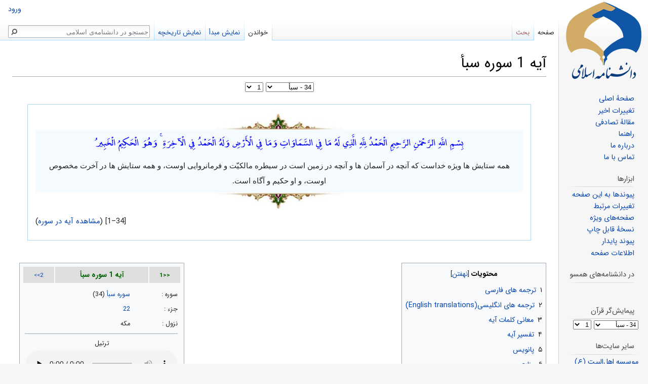

--- FILE ---
content_type: text/html; charset=UTF-8
request_url: https://wiki.ahlolbait.com/%D8%A2%DB%8C%D9%87_1_%D8%B3%D9%88%D8%B1%D9%87_%D8%B3%D8%A8%D8%A3
body_size: 18173
content:
<!DOCTYPE html>
<html class="client-nojs" lang="fa" dir="rtl">
<head>
<meta charset="UTF-8"/>
<title>آیه 1 سوره سبأ - دانشنامه‌ی اسلامی</title>
<script>document.documentElement.className = document.documentElement.className.replace( /(^|\s)client-nojs(\s|$)/, "$1client-js$2" );</script>
<script>(window.RLQ=window.RLQ||[]).push(function(){mw.config.set({"wgCanonicalNamespace":"","wgCanonicalSpecialPageName":false,"wgNamespaceNumber":0,"wgPageName":"آیه_1_سوره_سبأ","wgTitle":"آیه 1 سوره سبأ","wgCurRevisionId":122165,"wgRevisionId":122165,"wgArticleId":21554,"wgIsArticle":true,"wgIsRedirect":false,"wgAction":"view","wgUserName":null,"wgUserGroups":["*"],"wgCategories":["آیات سوره سبأ","ترجمه و تفسیر آیات قرآن"],"wgBreakFrames":false,"wgPageContentLanguage":"fa","wgPageContentModel":"wikitext","wgSeparatorTransformTable":[".\t,","٫\t٬"],"wgDigitTransformTable":["0\t1\t2\t3\t4\t5\t6\t7\t8\t9\t%","۰\t۱\t۲\t۳\t۴\t۵\t۶\t۷\t۸\t۹\t٪"],"wgDefaultDateFormat":"dmy","wgMonthNames":["","ژانویه","فوریه","مارس","آوریل","مه","ژوئن","ژوئیه","اوت","سپتامبر","اکتبر","نوامبر","دسامبر"],"wgMonthNamesShort":["","ژانویه","فوریه","مارس","آوریل","مه","ژوئن","ژوئیه","اوت","سپتامبر","اکتبر","نوامبر","دسامبر"],"wgRelevantPageName":"آیه_1_سوره_سبأ","wgRelevantArticleId":21554,"wgRequestId":"7a0bf4017e46968eb8ba4bf2","wgCSPNonce":false,"wgIsProbablyEditable":false,"wgRelevantPageIsProbablyEditable":false,"wgRestrictionEdit":[],"wgRestrictionMove":[],"wgVisualEditor":{"pageLanguageCode":"fa","pageLanguageDir":"rtl","pageVariantFallbacks":"fa","usePageImages":true,"usePageDescriptions":false},"wgWikiEditorEnabledModules":[],"wgPopupsShouldSendModuleToUser":true,"wgPopupsConflictsWithNavPopupGadget":false,"wgMediaViewerOnClick":true,"wgMediaViewerEnabledByDefault":true,"wgVisualEditorToolbarScrollOffset":0,"wgVisualEditorUnsupportedEditParams":["undo","undoafter","veswitched"],"wgEditSubmitButtonLabelPublish":false});mw.loader.state({"site.styles":"ready","noscript":"ready","user.styles":"ready","user":"ready","user.options":"loading","user.tokens":"loading","ext.cite.styles":"ready","mediawiki.legacy.shared":"ready","mediawiki.legacy.commonPrint":"ready","mediawiki.toc.styles":"ready","ext.visualEditor.desktopArticleTarget.noscript":"ready","skins.vector.styles.responsive":"ready","mediawiki.skinning.interface":"ready","skins.vector.styles":"ready"});mw.loader.implement("user.options@04zg0gf",function($,jQuery,require,module){/*@nomin*/mw.user.options.set({"variant":"fa"});
});mw.loader.implement("user.tokens@0tffind",function($,jQuery,require,module){/*@nomin*/mw.user.tokens.set({"editToken":"+\\","patrolToken":"+\\","watchToken":"+\\","csrfToken":"+\\"});
});RLPAGEMODULES=["ext.Tabber","ext.cite.a11y","site","mediawiki.page.startup","mediawiki.user","mediawiki.page.ready","mediawiki.toc","mediawiki.searchSuggest","ext.visualEditor.desktopArticleTarget.init","ext.visualEditor.targetLoader","ext.popups","mmv.head","mmv.bootstrap.autostart","skins.vector.js"];mw.loader.load(RLPAGEMODULES);});</script>
<link rel="stylesheet" href="/load.php?debug=false&amp;lang=fa&amp;modules=ext.cite.styles%7Cext.visualEditor.desktopArticleTarget.noscript%7Cmediawiki.legacy.commonPrint%2Cshared%7Cmediawiki.skinning.interface%7Cmediawiki.toc.styles%7Cskins.vector.styles%7Cskins.vector.styles.responsive&amp;only=styles&amp;skin=vector"/>
<script async="" src="/load.php?debug=false&amp;lang=fa&amp;modules=startup&amp;only=scripts&amp;skin=vector"></script>
<meta name="ResourceLoaderDynamicStyles" content=""/>
<meta name="generator" content="MediaWiki 1.32.0"/>
<meta name="viewport" content="width=device-width, initial-scale=1"/>
<link rel="shortcut icon" href="/favicon.ico"/>
<link rel="search" type="application/opensearchdescription+xml" href="/opensearch_desc.php" title="دانشنامه‌ی اسلامی (fa)"/>
<link rel="EditURI" type="application/rsd+xml" href="https://wiki.ahlolbait.com/api.php?action=rsd"/>
<link rel="alternate" type="application/atom+xml" title="خوراک اتم برای دانشنامه‌ی اسلامی" href="/index.php?title=%D9%88%DB%8C%DA%98%D9%87:%D8%AA%D8%BA%DB%8C%DB%8C%D8%B1%D8%A7%D8%AA_%D8%A7%D8%AE%DB%8C%D8%B1&amp;feed=atom"/>
<!--[if lt IE 9]><script src="/load.php?debug=false&amp;lang=fa&amp;modules=html5shiv&amp;only=scripts&amp;skin=vector&amp;sync=1"></script><![endif]-->
</head>
<body class="mediawiki rtl sitedir-rtl mw-hide-empty-elt ns-0 ns-subject page-آیه_1_سوره_سبأ rootpage-آیه_1_سوره_سبأ skin-vector action-view">		<div id="mw-mobile-logo" style="display: none;">
			<a style="display: block;text-align: center" href="/%D8%B5%D9%81%D8%AD%D9%87%D9%94_%D8%A7%D8%B5%D9%84%DB%8C" title="دانشنامه اسلامی">
				<img src="/skins/mobile-logo.png" border="none" alt="دانشنامه اسلامی">
			</a>
		</div>
		<div id="mw-page-base" class="noprint"></div>
		<div id="mw-head-base" class="noprint"></div>
		<div id="content" class="mw-body" role="main">
			<a id="top"></a>
			<div class="mw-indicators mw-body-content">
</div>
<h1 id="firstHeading" class="firstHeading" lang="fa">آیه 1 سوره سبأ</h1>			<div id="bodyContent" class="mw-body-content">
				<div id="siteSub" class="noprint">از دانشنامه‌ی اسلامی</div>				<div id="contentSub"></div>
				<div id="jump-to-nav"></div>				<a class="mw-jump-link" href="#mw-head">پرش به ناوبری</a>
				<a class="mw-jump-link" href="#p-search">پرش به جستجو</a>
				<div id="mw-content-text" lang="fa" dir="rtl" class="mw-content-rtl"><div class="mw-parser-output"><div style="text-align: center;position:relative;padding:0 30px;">
	<div style="border: 1px solid #a7d7f9;padding: 1em 1em 1em 1em ;display: inline-block;position:relative;">
		<div>
			<div class="center"><div class="floatnone"><a href="/%D8%B3%D9%88%D8%B1%D9%87_%D8%B3%D8%A8%D8%A3/%D9%85%D8%AA%D9%86_%D9%88_%D8%AA%D8%B1%D8%AC%D9%85%D9%87#1" title="مشاهده آیه در سوره"><img alt="مشاهده آیه در سوره" src="/images/thumb/3/3e/Ghab-t.jpg/250px-Ghab-t.jpg" width="250" height="35" srcset="/images/3/3e/Ghab-t.jpg 1.5x" data-file-width="341" data-file-height="48" /></a></div></div>
		</div>
		<div style="background-color:#f5faff;text-align:center;position:relative;overflow:hidden;padding:0px 15px 0px 15px">
<p>			<span style="font-family:me_quran; font-size:13pt; color: #0000FF; word-spacing:5px;">بِسْمِ اللَّهِ الرَّحْمَٰنِ الرَّحِيمِ الْحَمْدُ لِلَّهِ الَّذِي لَهُ مَا فِي السَّمَاوَاتِ وَمَا فِي الْأَرْضِ وَلَهُ الْحَمْدُ فِي الْآخِرَةِ ۚ وَهُوَ الْحَكِيمُ الْخَبِيرُ</span> 
</p>
		</div>
<div style="background-color:#f5faff;text-align:center;position:relative;overflow:hidden;padding:0px 15px 0px 15px">
<p><span id="qr-translate-show" style="font-family:IRNazanin,Tahoma;font-size: 1em;"></span> 
</p>
		</div>
		<div>
			<div class="center"><div class="floatnone"><a href="/%D8%B3%D9%88%D8%B1%D9%87_%D8%B3%D8%A8%D8%A3/%D9%85%D8%AA%D9%86_%D9%88_%D8%AA%D8%B1%D8%AC%D9%85%D9%87#1" title="مشاهده آیه در سوره"><img alt="مشاهده آیه در سوره" src="/images/thumb/9/96/Ghab-d.jpg/250px-Ghab-d.jpg" width="250" height="35" srcset="/images/9/96/Ghab-d.jpg 1.5x" data-file-width="341" data-file-height="48" /></a></div></div>
		</div>
		<div style="text-align:left;background-color:;position:relative;overflow:hidden"> 
<p>			<span>
	            [34–1] (<a href="/%D8%B3%D9%88%D8%B1%D9%87_%D8%B3%D8%A8%D8%A3/%D9%85%D8%AA%D9%86_%D9%88_%D8%AA%D8%B1%D8%AC%D9%85%D9%87#1" title="سوره سبأ/متن و ترجمه">مشاهده آیه در سوره</a>) 
			</span>
</p>
		</div>
	</div>
</div>
<p><br />
</p>
<table class="toccolours" style="float:left; width:19em; margin:0 0 1em 1em;" cellpadding="2">

<tbody><tr style="background:#dedede;color:darkgreen; text-align: center;">
<td width="20%"><small><a class="mw-selflink selflink">&lt;&lt;1</a></small>
</td>
<td width="60%"><b>آیه 1 سوره سبأ</b>
</td>
<td width="20%"><small><a href="/%D8%A2%DB%8C%D9%87_2_%D8%B3%D9%88%D8%B1%D9%87_%D8%B3%D8%A8%D8%A3" title="آیه 2 سوره سبأ">2&gt;&gt;</a></small>
</td></tr>
<tr>
<td colspan="3" align="right">
<table style="font-size:90%;width:100%">

<tbody><tr>
<td colspan="3" style="text-align:right;">
</td></tr>
<tr>
<td>سوره&#160;:</td>
<td><a href="/%D8%B3%D9%88%D8%B1%D9%87_%D8%B3%D8%A8%D8%A3" class="mw-redirect" title="سوره سبأ">سوره سبأ</a> (34)
</td></tr>
<tr>
<td>جزء&#160;:</td>
<td><a href="/%D9%82%D8%B1%D8%A2%D9%86/_%D8%AC%D8%B2%D8%A1_22_(%D9%85%D8%AA%D9%86_%D9%88_%D8%AA%D8%B1%D8%AC%D9%85%D9%87)" title="قرآن/ جزء 22 (متن و ترجمه)">22</a>
</td></tr>
<tr>
<td>نزول&#160;:</td>
<td>مکه
</td></tr>
<tr>
<td colspan="3" align="center">
<hr />
</td></tr>
<tr id="ayehaudio">
<td>
</td></tr></tbody></table>
</td></tr></tbody></table>
<div id="toc" class="toc"><input type="checkbox" role="button" id="toctogglecheckbox" class="toctogglecheckbox" style="display:none" /><div class="toctitle" lang="fa" dir="rtl"><h2>محتویات</h2><span class="toctogglespan"><label class="toctogglelabel" for="toctogglecheckbox"></label></span></div>
<ul>
<li class="toclevel-1 tocsection-1"><a href="#.D8.AA.D8.B1.D8.AC.D9.85.D9.87_.D9.87.D8.A7.DB.8C_.D9.81.D8.A7.D8.B1.D8.B3.DB.8C"><span class="tocnumber">۱</span> <span class="toctext">ترجمه های فارسی</span></a></li>
<li class="toclevel-1 tocsection-2"><a href="#.D8.AA.D8.B1.D8.AC.D9.85.D9.87_.D9.87.D8.A7.DB.8C_.D8.A7.D9.86.DA.AF.D9.84.DB.8C.D8.B3.DB.8C.28English_translations.29"><span class="tocnumber">۲</span> <span class="toctext">ترجمه های انگلیسی(English translations)</span></a></li>
<li class="toclevel-1 tocsection-3"><a href="#.D9.85.D8.B9.D8.A7.D9.86.DB.8C_.DA.A9.D9.84.D9.85.D8.A7.D8.AA_.D8.A2.DB.8C.D9.87"><span class="tocnumber">۳</span> <span class="toctext">معانی کلمات آیه</span></a></li>
<li class="toclevel-1 tocsection-4"><a href="#.D8.AA.D9.81.D8.B3.DB.8C.D8.B1_.D8.A2.DB.8C.D9.87"><span class="tocnumber">۴</span> <span class="toctext">تفسیر آیه</span></a></li>
<li class="toclevel-1 tocsection-5"><a href="#.D9.BE.D8.A7.D9.86.D9.88.DB.8C.D8.B3"><span class="tocnumber">۵</span> <span class="toctext">پانویس</span></a></li>
<li class="toclevel-1 tocsection-6"><a href="#.D9.85.D9.86.D8.A7.D8.A8.D8.B9"><span class="tocnumber">۶</span> <span class="toctext">منابع</span></a></li>
</ul>
</div>

<h2><span id="ترجمه_های_فارسی"></span><span class="mw-headline" id=".D8.AA.D8.B1.D8.AC.D9.85.D9.87_.D9.87.D8.A7.DB.8C_.D9.81.D8.A7.D8.B1.D8.B3.DB.8C">ترجمه های فارسی</span></h2>
<div id="tabber-98d2a1dec7899e2fe7d41a2b878311d4" class="tabber">
			<div class="tabbertab" title="الهی قمشه‌ای">
				<p>
ستایش و سپاس مخصوص خداست که هر آنچه در آسمانها و زمین است همه ملک اوست و در عالم آخرت نیز شکر و سپاس مخصوص خداست (زیرا نعمتهای دنیا و آخرت همه عطای اوست) و او حکیم و آگاه است.</p>
			</div>
			<div class="tabbertab" title="انصاریان">
				<p>
همه ستایش ها ویژه خداست که آنچه در آسمان ها و آنچه در زمین است در سیطره مالکیّت و فرمانروایی اوست، و همه ستایش ها در آخرت مخصوص اوست، و او حکیم و آگاه است.</p>
			</div>
			<div class="tabbertab" title="فولادوند">
				<p>
سپاس خدايى را كه آنچه در آسمانها و آنچه در زمين است از آنِ اوست، و در آخرت [نيز] سپاس از آنِ اوست، و هم اوست سنجيده‌كار آگاه.</p>
			</div>
			<div class="tabbertab" title="آیتی">
				<p>
ستايش از آن خدايى است كه هر چه در آسمانها و هر چه در زمين است از آن اوست. و در آن جهان نيز ستايش از آن اوست و او حكيم و آگاه است.</p>
			</div>
			<div class="tabbertab" title="مکارم شیرازی">
				<p>
حمد (و ستایش) مخصوص خداوندی است که تمام آنچه در آسمانها و زمین است از آن اوست؛ و (نیز) حمد (و سپاس) برای اوست در سرای آخرت؛ و او حکیم و آگاه است.</p>
			</div></div>
<h2><span id="ترجمه_های_انگلیسی(English_translations)"></span><span class="mw-headline" id=".D8.AA.D8.B1.D8.AC.D9.85.D9.87_.D9.87.D8.A7.DB.8C_.D8.A7.D9.86.DA.AF.D9.84.DB.8C.D8.B3.DB.8C.28English_translations.29">ترجمه های انگلیسی(English translations)</span></h2>
<div id="tabber-7b10d3d2006c8a47ebb6a8fe03dd3064" class="tabber">
			<div class="tabbertab" title="Qarai">
				<p class="mw-empty-elt">
</p><div style="text-align: left;direction: ltr !important;">All praise belongs to Allah to whom belongs whatever is in the heavens and whatever is in the earth. To Him belongs all praise in the Hereafter, and He is the All-wise, the All-aware.</div><p class="mw-empty-elt"></p>
			</div>
			<div class="tabbertab" title="Shakir">
				<p class="mw-empty-elt">
</p><div style="text-align: left;direction: ltr !important;">(All) praise is due to Allah, Whose is what is in the heavens and what is in the earth, and to Him is due (all) praise in the hereafter; and He is the Wise, the Aware.</div><p class="mw-empty-elt"></p>
			</div>
			<div class="tabbertab" title="Pickthall">
				<p class="mw-empty-elt">
</p><div style="text-align: left;direction: ltr !important;">Praise be to Allah, unto Whom belongeth whatsoever is in the heavens and whatsoever is in the earth. His is the praise in the Hereafter, and He is the Wise, the Aware.</div><p class="mw-empty-elt"></p>
			</div>
			<div class="tabbertab" title="yusufali">
				<p class="mw-empty-elt">
</p><div style="text-align: left;direction: ltr !important;">Praise be to Allah, to Whom belong all things in the heavens and on earth: to Him be Praise in the Hereafter: and He is Full of Wisdom, acquainted with all things.</div><p class="mw-empty-elt"></p>
			</div></div>
<h2><span id="معانی_کلمات_آیه"></span><span class="mw-headline" id=".D9.85.D8.B9.D8.A7.D9.86.DB.8C_.DA.A9.D9.84.D9.85.D8.A7.D8.AA_.D8.A2.DB.8C.D9.87">معانی کلمات آیه</span></h2>
<ul><li><b>حمد</b>: درود و ثنا. آن در مقابل نعمت باشد، رجوع شود به سوره حمد.</li>
<li><b>حكيم</b>: كسى كه كار را از روى حكمت و مصلحت انجام مى‏دهد و محكم كار است.<sup id="cite_ref-1" class="reference"><a href="#cite_note-1">&#91;۱&#93;</a></sup></li></ul>
<h2><span id="تفسیر_آیه"></span><span class="mw-headline" id=".D8.AA.D9.81.D8.B3.DB.8C.D8.B1_.D8.A2.DB.8C.D9.87">تفسیر آیه</span></h2>
<div id="tabber-bdda0a51863be83f82b21c0242b67b1c" class="tabber">
			<div class="tabbertab" title="تفسیر نور">
				<p class="mw-empty-elt">

</p><h3><span id="تفسیر_نور_(محسن_قرائتی)"></span><span class="mw-headline" id=".D8.AA.D9.81.D8.B3.DB.8C.D8.B1_.D9.86.D9.88.D8.B1_.28.D9.85.D8.AD.D8.B3.D9.86_.D9.82.D8.B1.D8.A7.D8.A6.D8.AA.DB.8C.29">تفسیر نور (محسن قرائتی)</span></h3>
<hr />
<div class="reflist4" align="right" style="max-height: 600px; overflow: auto; padding: 4px; font-size:90%; background:#FAF5F0; line-height:2em;"></div>
<div class="reflist4" id="reflist-notes" align="right" style="line-height:140%; max-height: 600px; overflow: auto; padding: 0px; font-size:90%; background:#FAF5F0; line-height:200%;">
<p>سیمای سوره‌ى سبأ
</p><p>اين سوره در مكّه نازل شده و پنجاه و چهار آيه دارد. به مناسبت سرگذشت قوم سبأ كه در اين سوره بيان شده، «سبأ» نام گرفته و همانند ديگر سوره‌هاى مكّى، بيشتر مباحث آن در مورد مسائل اعتقادى و خصوصاً مبدأ و معاد است.
</p><p>البتّه در ضمن داستان حضرت سليمان و برخورد او با قوم سبأ، به گوشه‌اى از نعمت‌هاى الهى و سرنوشت شاكران و كافران اشاره شده است.
</p><p>جلد 7 - صفحه 416
</p><p><br />
بِسْمِ اللَّهِ الرَّحْمنِ الرَّحِيمِ‌
</p><p>به نام خداوند بخشنده‌ى مهربان.
</p><p>الْحَمْدُ لِلَّهِ الَّذِي لَهُ ما فِي السَّماواتِ وَ ما فِي الْأَرْضِ وَ لَهُ الْحَمْدُ فِي الْآخِرَةِ وَ هُوَ الْحَكِيمُ الْخَبِيرُ «1»
</p><p>ستايش مخصوص خدايى است كه آن چه در آسمان‌ها و آن چه در زمين است مِلك اوست و در آخرت (نيز) حمد و ستايش تنها براى اوست و اوست حكيمِ آگاه.
</p>
<h3><span id="نکته_ها"></span><span class="mw-headline" id=".D9.86.DA.A9.D8.AA.D9.87_.D9.87.D8.A7">نکته ها</span></h3>
<p>در قرآن پنج سوره با جمله‌ى‌ «الْحَمْدُ لِلَّهِ» شروع مى‌شود.
</p><p>اين آيه مالكيّت مطلق و بى قيد و شرط خداوند را بيان مى‌كند، «لَهُ ما فِي السَّماواتِ» و آيه‌ى بعد علم مطلق الهى را «يَعْلَمُ ما يَلِجُ فِي الْأَرْضِ»، تا در آيه سوم به منكران معاد بگويد:
</p><p>ما مى‌توانيم قيامت را براى كيفر و پاداش بر قرار كنيم.
</p><p>فخر رازى مى‌گويد: علمى كه به عمل متّصل باشد حكمت است و به كسى كه عواقب و اسرار امور را بداند خبير گويند. «1»
</p>
<h3><span id="پیام_ها"></span><span class="mw-headline" id=".D9.BE.DB.8C.D8.A7.D9.85_.D9.87.D8.A7">پیام ها</span></h3>
<p>1- چگونگى حمد خدا را از خدا بياموزيم. الْحَمْدُ لِلَّهِ الَّذِي‌ ...
</p><p>2- ستايش‌ها بايد در برابر كمال و قدرت و مالكيّت و آگاهى و حكمت باشد. الَّذِي لَهُ ما فِي السَّماواتِ وَ ...
</p><p>«1». تفسير كبيرفخررازى.
</p><p>جلد 7 - صفحه 417
</p><p>3- در دنيا غير خداوند نيز ستايش مى‌شود، ولى در آخرت ستايش مخصوص اوست. «وَ لَهُ الْحَمْدُ فِي الْآخِرَةِ»
</p><p>4- ستايش او در حصار زمان و شرايط خاصى نيست. «وَ لَهُ الْحَمْدُ فِي الْآخِرَةِ» بهشتيان مى‌گويند: «وَ آخِرُ دَعْواهُمْ أَنِ الْحَمْدُ لِلَّهِ رَبِّ الْعالَمِينَ» «1»
</p><p>5- مالكيّت الهى، هم گسترده است، هم حكيمانه و هم آگاهانه. «لَهُ ما فِي السَّماواتِ‌- هُوَ الْحَكِيمُ الْخَبِيرُ»
</p><p>6- گردش نظام هستى در دنيا و آخرت، بر اساس حكمت الهى است. لَهُ ما فِي السَّماواتِ‌ ... وَ لَهُ الْحَمْدُ فِي الْآخِرَةِ وَ هُوَ الْحَكِيمُ‌
</p>
</div><p class="mw-empty-elt"></p>
			</div>
			<div class="tabbertab" title="اثنی عشری">
				<p class="mw-empty-elt">

</p><h3><span id="تفسیر_اثنی_عشری_(حسینی_شاه_عبدالعظیمی)"></span><span class="mw-headline" id=".D8.AA.D9.81.D8.B3.DB.8C.D8.B1_.D8.A7.D8.AB.D9.86.DB.8C_.D8.B9.D8.B4.D8.B1.DB.8C_.28.D8.AD.D8.B3.DB.8C.D9.86.DB.8C_.D8.B4.D8.A7.D9.87_.D8.B9.D8.A8.D8.AF.D8.A7.D9.84.D8.B9.D8.B8.DB.8C.D9.85.DB.8C.29">تفسیر اثنی عشری (حسینی شاه عبدالعظیمی)</span></h3>
<hr />
<div class="reflist4" align="right" style="max-height: 600px; overflow: auto; padding: 4px; font-size:90%; background:#FAF5F0; line-height:2em;"></div>
<div class="reflist4" id="reflist-notes" align="right" style="line-height:140%; max-height: 600px; overflow: auto; padding: 0px; font-size:90%; background:#FAF5F0; line-height:200%;">
<p><br />
بِسْمِ اللَّهِ الرَّحْمنِ الرَّحِيمِ‌
</p><p>الْحَمْدُ لِلَّهِ الَّذِي لَهُ ما فِي السَّماواتِ وَ ما فِي الْأَرْضِ وَ لَهُ الْحَمْدُ فِي الْآخِرَةِ وَ هُوَ الْحَكِيمُ الْخَبِيرُ «1»
</p><p>الْحَمْدُ لِلَّهِ الَّذِي‌: تمامى ستايش و سپاس مر خداى راست، آن ذاتى كه، لَهُ ما فِي السَّماواتِ‌: براى او است خاصه آنچه در آسمانها است از وسائط نعم جليله. وَ ما فِي الْأَرْضِ‌: و آنچه در زمين‌ها است از روابط دقايق جود و كرم، زيرا ذات يگانه او موجد همه خلق و نعمت است. وَ لَهُ الْحَمْدُ فِي الْآخِرَةِ: و مر او راست ستايش در آخرت، زيرا آنچه در عقبى است از خلق و نعم نيز از او صادر شده نه از غير او.
</p><p>نكته: تقديم صله در ثانى نه اول، به جهت اختصاص است، چه نعم دنيويه گاهى بوسائط غير باشد به خلاف نعم آخرت كه بدون واسطه غير است. و حمد بندگان در آخرت نه از روى تكليف است بلكه بر وجه فرح و سرور باشد، چنانچه گويند: (الحمد للّه الّذى هدينا لهذا، الحمد للّه الّذى صدقنا وعده، الحمد للّه الّذى احلّنا دار المقامة من فضله) و نزد بعضى: مجموع اهل آخرت، حمد او را گويند؛ دوستان، او را به فضل ستايند، و دشمنان به عدل ستايش نمايند، وَ هُوَ الْحَكِيمُ الْخَبِيرُ: و او است محكم كار و متقن در امور دارين، چه همه افعال او بر وجه حكمت و مصلحت باشد، دانا به بواطن جميع اشياء.
</p><p><br />
</p>
</div><p class="mw-empty-elt"></p>
			</div>
			<div class="tabbertab" title="روان جاوید">
				<p class="mw-empty-elt">
</p><h3><span id="تفسیر_روان_جاوید_(ثقفى_تهرانى)"></span><span class="mw-headline" id=".D8.AA.D9.81.D8.B3.DB.8C.D8.B1_.D8.B1.D9.88.D8.A7.D9.86_.D8.AC.D8.A7.D9.88.DB.8C.D8.AF_.28.D8.AB.D9.82.D9.81.D9.89_.D8.AA.D9.87.D8.B1.D8.A7.D9.86.D9.89.29">تفسیر روان جاوید (ثقفى تهرانى)</span></h3>
<hr />
<div class="reflist4" align="right" style="max-height: 600px; overflow: auto; padding: 4px; font-size:90%; background:#FAF5F0; line-height:2em;"></div>
<div class="reflist4" id="reflist-notes" align="right" style="line-height:140%; max-height: 600px; overflow: auto; padding: 0px; font-size:90%; background:#FAF5F0; line-height:200%;">
<p>بِسْمِ اللَّهِ الرَّحْمنِ الرَّحِيمِ‌
</p><p>الْحَمْدُ لِلَّهِ الَّذِي لَهُ ما فِي السَّماواتِ وَ ما فِي الْأَرْضِ وَ لَهُ الْحَمْدُ فِي الْآخِرَةِ وَ هُوَ الْحَكِيمُ الْخَبِيرُ «1» يَعْلَمُ ما يَلِجُ فِي الْأَرْضِ وَ ما يَخْرُجُ مِنْها وَ ما يَنْزِلُ مِنَ السَّماءِ وَ ما يَعْرُجُ فِيها وَ هُوَ الرَّحِيمُ الْغَفُورُ «2» وَ قالَ الَّذِينَ كَفَرُوا لا تَأْتِينَا السَّاعَةُ قُلْ بَلى‌ وَ رَبِّي لَتَأْتِيَنَّكُمْ عالِمِ الْغَيْبِ لا يَعْزُبُ عَنْهُ مِثْقالُ ذَرَّةٍ فِي السَّماواتِ وَ لا فِي الْأَرْضِ وَ لا أَصْغَرُ مِنْ ذلِكَ وَ لا أَكْبَرُ إِلاَّ فِي كِتابٍ مُبِينٍ «3» لِيَجْزِيَ الَّذِينَ آمَنُوا وَ عَمِلُوا الصَّالِحاتِ أُولئِكَ لَهُمْ مَغْفِرَةٌ وَ رِزْقٌ كَرِيمٌ «4»
</p><p>وَ الَّذِينَ سَعَوْا فِي آياتِنا مُعاجِزِينَ أُولئِكَ لَهُمْ عَذابٌ مِنْ رِجْزٍ أَلِيمٌ «5»
</p><p>ترجمه‌
</p><p>ستايش مر خدائى را است كه مر او را است آنچه در آسمانها و آنچه در زمين است و مر او را است ستايش در آنجهان و او است درست كردار آگاه‌
</p><p>ميداند آنچه را كه داخل ميشود در زمين و آنچه بيرون مى‌آيد از آن و آنچه فرود ميآيد از آسمان و آنچه بالا ميرود در آن و او است مهربان آمرزنده‌
</p><p>و گفتند آنها كه كافر شدند نميآيد ما را قيامت بگو آرى قسم بپروردگار من كه هر آينه خواهد آمد شما را البتّه آن پروردگارى كه داناى پنهان است مستور نميباشد از او مقدار ذرّه در آسمانها و نه در زمين و نيست كوچكتر از اين و نه بزرگتر مگر آنكه هست در كتابى بيان كننده‌
</p><p>تا پاداش دهد آنانرا كه ايمان آوردند و كردند كارهاى شايسته آنگروه براى ايشانست آمرزش و روزى خوبى‌
</p><p>و آنانكه كوشش كنند در دلائل ما بگمان آنكه عاجز كنندگان باشند براى آنها است عذابى دردناك از بدترين اقسام آن.
</p><p>جلد 4 صفحه 347
</p><p>تفسير
</p><p>ملكيّت حقيقيّه تمام موجودات آسمانى و زمينى براى خداوند مكرّر اثبات و بيان شده و متفرّع بر آنست اختصاص حمد و ثنا بذات احديّت و استحقاق او بآن در دنيا و آخرت كه نعم آنجا هم مخصوص باو است و او است كه اوضاع دو جهانرا بر وفق حكمت و مصلحت منظّم و مرتّب فرموده براى آنكه آگاه بوده از حقائق اشياء و مصالح موجودات و مقدار لياقت آنها ميداند آنچه داخل ميشود در زمين از قبيل آب و ريشه نباتات و اجساد حيوانات و آنچه بيرون ميآيد از آن مانند آب و گياه و درخت و حيوان و معادن و آنچه فرود ميآيد از آسمان مانند باران و برف و ملائكه و آنچه بالا ميرود در آن مانند اعمال بندگان و آه دل مظلومان و ملائكه موكّله بر آن و او مهربان است به بندگان كه از بالاى سر و زير پاى آنها كارشانرا راه مى‌اندازد و آمرزنده است آنها را در صورتى كه قصور يا تقصير در اداء شكر و حمد او نموده باشند و چون كفّار منكر معاد بطور استهزاء ميگفتند روز قيامت براى ما نمآيد پيغمبر اكرم مأمور شد كه در جواب آنها بفرمايد بلى قسم بپروردگار من هر آينه ميآيد براى شما و مى‌آورد آنرا همان پروردگارى كه علم بباطن شما و همه دارد و بنابر اين عالم الغيب صفت ربّ است كه مقرّب امكان آوردن او است روز قيامت را و برفع نيز قرائت شده و بنابر آن خبر مبتداء محذوف است كه هو باشد يا مبتدا است و خبر آن لا يعزب و ما بعد آن و بيرون نميباشد از علم او مقدار ذرّه‌ئى در آسمانها و نه در زمين پس ميتواند ذرّات پراكنده شده ابدان اموات را جمع آورى نمايد و قيامت را بر پا كند و لا يعزب بكسر نيز قرائت شده و كوچكتر و بزرگتر از ذرّه هم در علم خدا و لوح محفوظ آسمانى موجود و ثبت است و اصغر و اكبر بفتح نيز قرائت شده و بنابر اين كلمه لا براى نفى جنس است و در صورت رفع براى نفى افراد و منتقض بالّا شده و از عمل باز مانده و رفع بابتدائيّت است و نميشود عطف بر مثقال باشد براى آنكه لازم ميآيد در كتاب مبين از علم خدا بيرون باشد و قمّى ره از امام صادق عليه السّلام نقل نموده كه اوّل چيزى كه خدا خلق فرمود قلم بود و امر شد كه بنويس پس نوشت آنچه بوده و هست تا روز قيامت و آمدن قيامت براى آنستكه خداوند در آنروز جزاى‌
</p><p>جلد 4 صفحه 348
</p><p>كسانيكه ايمان آوردند و اعمال پسنديده نمودند عطا فرمايد بدخول در بهشت و روزى خوبى كه منّت و آزارى در آن نيست و مغفرت گناهانشان كه احيانا از آنها صادر شده بود ولى كسانيكه در دنيا سعى و كوشش نمودند براى ابطال دلائل توحيد خدا و آيات قرآن و علائم نبوّت پيغمبر و ولايت ائمّه اطهار براى آنكه عاجز كنند خدا را بگمان خودشان از اثبات حق و سبقت بگيرند بر او در غرض براى آنها در آنروز موعود عذابى است از بدترين انواع عذابهاى دردناك و اليم بجرّ نيز قرائت شده است و در سوره حج اين آيه گذشت و آنكه بعضى بجاى معاجزين معجّزين بتشديد قرائت نموده‌اند يعنى باز دارندگان خلق از قبول دين حق.
</p>
</div><p class="mw-empty-elt"></p>
			</div>
			<div class="tabbertab" title="اطیب البیان">
				<p class="mw-empty-elt">
</p><h3><span id="اطیب_البیان_(سید_عبدالحسین_طیب)"></span><span class="mw-headline" id=".D8.A7.D8.B7.DB.8C.D8.A8_.D8.A7.D9.84.D8.A8.DB.8C.D8.A7.D9.86_.28.D8.B3.DB.8C.D8.AF_.D8.B9.D8.A8.D8.AF.D8.A7.D9.84.D8.AD.D8.B3.DB.8C.D9.86_.D8.B7.DB.8C.D8.A8.29">اطیب البیان (سید عبدالحسین طیب)</span></h3>
<hr />
<div class="reflist4" align="right" style="max-height: 600px; overflow: auto; padding: 4px; font-size:90%; background:#FAF5F0; line-height:2em;"></div>
<div class="reflist4" id="reflist-notes" align="right" style="line-height:140%; max-height: 600px; overflow: auto; padding: 0px; font-size:90%; background:#FAF5F0; line-height:200%;">
<p>بِسم‌ِ اللّه‌ِ الرَّحمن‌ِ الرَّحِيم‌ِ
</p><p>الحَمدُ لِلّه‌ِ الَّذِي‌ لَه‌ُ ما فِي‌ السَّماوات‌ِ وَ ما فِي‌ الأَرض‌ِ وَ لَه‌ُ الحَمدُ فِي‌ الآخِرَةِ وَ هُوَ الحَكِيم‌ُ الخَبِيرُ «1»
</p><p>جنس‌ حمد مختص‌ ‌است‌ ‌به‌ خداوند متعال‌ ‌از‌ ‌براي‌ ‌او‌ ‌است‌ آنچه‌ ‌در‌ آسمان‌ها و ‌آن‌ چه‌ ‌در‌ زمين‌ ‌است‌ و اختصاص‌ ‌به‌ ‌او‌ دارد حمد ‌در‌ آخرت‌ عالم‌ قيامت‌ و ‌او‌ ‌است‌ حكيم‌ و خبير.
</p><p>الحَمدُ لِلّه‌ِ مكرر ‌در‌ معناي‌ حمد و فرق‌ ‌بين‌ ‌او‌ و مدح‌ و شكر بيان‌ ‌شده‌ احتياج‌ ‌به‌ تكرار زياد نداريم‌ فقط ‌در‌ تفسير ناچار مي‌گوئيم‌ گفتند «الحمد ‌هو‌ الثناء ‌علي‌ الجميل‌ الاختياري‌» و چون‌
</p><p>جلد 14 - صفحه 540
</p><p>افعال‌ الهي‌ تمام‌ اختياري‌ ‌است‌ و تمامش‌ جميل‌ ‌است‌ فعل‌ قبيح‌ و لغو و ظلم‌ ‌از‌ ‌او‌ محال‌ ‌است‌ صادر شود و ‌لو‌ بنده‌ ‌هر‌ ‌که‌ ‌باشد‌ و ‌هر‌ چه‌ ‌باشد‌ نمي‌تواند پي‌ ‌به‌ جميع‌ افعال‌ الهي‌ و حكم‌ و مصالح‌ ‌آنها‌ ببرد لذا نمي‌تواند ‌آن‌ چه‌ سزاوار ‌است‌ حمد و ثنا گويد: «‌لا‌ احصي‌ ثناء عليك‌ انت‌ ‌کما‌ اثنيت‌ ‌علي‌ نفسك‌».
</p><p>لذا ‌در‌ حمد بايد بگويد: «الحمد للّه‌ ‌کما‌ ‌هو‌ اهله‌ و مستحقه‌».
</p><p>الَّذِي‌ لَه‌ُ ما فِي‌ السَّماوات‌ِ ‌در‌ عالم‌ بالا عالم‌ جبروت‌ و لاهوت‌ عالم‌ انوار و اشباه‌ و ارواح‌ و ملائكه‌ و عالم‌ اجسام‌ ‌از‌ عرش‌ اعظم‌ و طبقات‌ سماوات‌ و آنچه‌ ‌در‌ ‌آنها‌ خلق‌ فرموده‌ ‌که‌ ‌لا‌ يعلمها الا اللّه‌.
</p><p>وَ ما فِي‌ الأَرض‌ِ ‌از‌ عناصر اربعه‌: نار، هوا، آب‌ و خاك‌، و ‌آن‌ چه‌ ‌در‌ ‌آنها‌ هست‌ ‌از‌ جمادات‌ و معادن‌ و نباتات‌ و حيوانات‌ و جن‌ و انس‌ و ‌آن‌ چه‌ ‌در‌ ‌آنها‌ ‌است‌ تمام‌ اختصاص‌ ‌به‌ ذات‌ مقدس‌ ‌او‌ دارد خالق‌ و رازق‌ و حافظ و نگهبان‌ ‌آنها‌ ‌او‌ ‌است‌ و بس‌. «‌اگر‌ نازي‌ كند ‌از‌ ‌هم‌ فرو ريزند قالبها». ‌هم‌ علت‌ موجده‌، ‌هم‌ مبقيه‌، ‌هم‌ منفيه‌ ‌او‌ ‌است‌ و بس‌.
</p><p>وَ لَه‌ُ الحَمدُ فِي‌ الآخِرَةِ تمام‌ ‌آن‌ چه‌ ذكر شد عالم‌ دنيا ‌است‌ و نسبت‌ ‌به‌ عالم‌ آخرت‌ ‌اگر‌ بگوئيم‌ نسبت‌ قطره‌ ‌است‌ ‌به‌ دريا غلط گفته‌ايم‌ زيرا دريا ‌هم‌ محدود ‌است‌ و عالم‌ آخرت‌ نامحدود.
</p><p>وَ هُوَ الحَكِيم‌ُ الخَبِيرُ اما حكيم‌: عالم‌ ‌به‌ جمع‌ حكم‌ و مصالح‌ و كارهاي‌ ‌او‌ تمام‌ موافق‌ حكمت‌ و مصلحت‌ ‌است‌ و عين‌ صلاح‌. و اما خبير: عالم‌ ‌به‌ جميع‌ جزئيات‌ و ذرات‌ عالم‌ ظواهر و بواطن‌ ‌آنها‌ ‌است‌.
</p><p>تنبيه‌: ‌اينکه‌ تعبيرات‌ ‌که‌ ‌در‌ آيات‌ و اخبار و السنه‌ ‌است‌ ‌که‌ خداوند عالم‌ بكل‌ شي‌ء ‌است‌، قادر ‌علي‌ ‌کل‌ شي‌ء و امثال‌ اين‌ها ‌از‌ ضيق‌ عبارت‌ ‌است‌ زيرا ‌کل‌ شي‌ء محدود ‌است‌ و علم‌ و قدرت‌ حق‌ نامحدود ‌است‌.
</p>
</div><p class="mw-empty-elt"></p>
			</div>
			<div class="tabbertab" title="برگزیده تفسیر نمونه">
				<p class="mw-empty-elt">

</p><h3><span id="برگزیده_تفسیر_نمونه"></span><span class="mw-headline" id=".D8.A8.D8.B1.DA.AF.D8.B2.DB.8C.D8.AF.D9.87_.D8.AA.D9.81.D8.B3.DB.8C.D8.B1_.D9.86.D9.85.D9.88.D9.86.D9.87">برگزیده تفسیر نمونه</span></h3>
<hr />
<div class="reflist4" align="right" style="max-height: 600px; overflow: auto; padding: 4px; font-size:90%; background:#FAF5F0; line-height:2em;"></div>
<div class="reflist4" id="reflist-notes" align="right" style="line-height:140%; max-height: 600px; overflow: auto; padding: 0px; font-size:90%; background:#FAF5F0; line-height:200%;">
<p>(آیه 1)- او مالک همه چیز و عالم به همه چیز است: پنج سوره از سوره‌های قرآن مجید با حمد پروردگار شروع می‌شود که در سه سوره، حمد و ستایش خداوند به خاطر آفرینش آسمان و زمین و موجودات دیگر است (سوره سبأ، فاطر، و انعام).
</p><p>و در یک سوره (سوره کهف) این حمد و ستایش به خاطر نزول قرآن بر قلب پاک پیامبر صلّی اللّه علیه و اله می‌باشد.
</p><p>در حالی که در سوره حمد تعبیر جامعی شده که همه این امور را در بر می‌گیرد «الْحَمْدُ لِلَّهِ رَبِّ الْعالَمِینَ».
</p><p>به هر حال سخن در آغاز سوره «سبأ» از حمد و سپاس خداست به خاطر مالکیت و حاکمیت او در دنیا و آخرت.
</p><p>می‌فرماید: «حمد مخصوص خداوندی است که تمام آنچه در آسمانها و زمین است از آن اوست» (الْحَمْدُ لِلَّهِ الَّذِی لَهُ ما فِی السَّماواتِ وَ ما فِی الْأَرْضِ).
</p><p>«و نیز حمد و سپاس برای او در سرای آخرت است» (وَ لَهُ الْحَمْدُ فِی الْآخِرَةِ).
</p><p>چرا که هر نعمتی، و هر فایده و برکتی، و هر خلقت موزون و شگرف و عجیبی، همه تعلق به ذات پاک او دارد.
</p><p>بنابر این هر کس در این عالم مدح و ستایشی از چیزی کند این حمد و ستایش سر انجام به ذات پاک او بر می‌گردد، و به گفته شاعر: 
</p><p>ج4، ص25
</p><p>به جهان خرّم از آنم که جهان خرّم از اوست عاشقم بر همه عالم، که همه عالم از اوست و در پایان آیه می‌افزاید: «و او حکیم و خبیر است» (وَ هُوَ الْحَکِیمُ الْخَبِیرُ).
</p><p>بر اساس حکمت بالغه اوست که این نظام عجیب بر جهان حکومت می‌کند، و بر اساس علم و آگاهی اوست که هر چیز به جای خود قرار گرفته، و هر موجودی آنچه را که نیاز دارد در اختیار دارد.
</p><p>این حمد نه تنها از زبان انسانها و فرشتگان است که از تمام ذرات جهان هستی نیز زمزمه حمد و تسبیح او به گوش هوش می‌رسد، هیچ موجودی نیست جز این که حمد و تسبیح او می‌گوید.
</p>
</div><p class="mw-empty-elt"></p>
			</div>
			<div class="tabbertab" title="سایر تفاسیر">
				<p>
سایرتفاسیر این آیه را می توانید در سایت قرآن مشاهده کنید:

</p><h2><span id="تفسیر_های_فارسی"></span><span class="mw-headline" id=".D8.AA.D9.81.D8.B3.DB.8C.D8.B1_.D9.87.D8.A7.DB.8C_.D9.81.D8.A7.D8.B1.D8.B3.DB.8C">تفسیر های فارسی</span></h2>
<h3><span id="ترجمه_تفسیر_المیزان"></span><span class="mw-headline" id=".D8.AA.D8.B1.D8.AC.D9.85.D9.87_.D8.AA.D9.81.D8.B3.DB.8C.D8.B1_.D8.A7.D9.84.D9.85.DB.8C.D8.B2.D8.A7.D9.86"><a rel="nofollow" class="external text" href="http://lib.ahlolbait.ir/parvan/resource/87625/%D8%AA%D8%B1%D8%AC%D9%85%D9%87-%D8%AA%D9%81%D8%B3%D9%8A%D8%B1-%D8%A7%D9%84%D9%85%D9%8A%D8%B2%D8%A7%D9%86---%D9%85%D9%86%D8%A8%D8%B9-%D8%A7%D9%84%D9%83%D8%AA%D8%B1%D9%88%D9%86%D9%8A%D9%83%D9%8A/preview/54172/&amp;sa=false&amp;#!page=534">ترجمه تفسیر المیزان</a></span></h3>
<h3><span id="تفسیر_خسروی"></span><span class="mw-headline" id=".D8.AA.D9.81.D8.B3.DB.8C.D8.B1_.D8.AE.D8.B3.D8.B1.D9.88.DB.8C"><a rel="nofollow" class="external text" href="http://lib.ahlolbait.ir/parvan/resource/39292/%D8%AA%D9%81%D8%B3%D9%8A%D8%B1-%D8%AE%D8%B3%D8%B1%D9%88%D9%8A/&amp;from=search&amp;&amp;query=%D8%AE%D8%B3%D8%B1%D9%88%D9%8A&amp;count=20&amp;execute=true">تفسیر خسروی</a></span></h3>
<h3><span id="تفسیر_عاملی"></span><span class="mw-headline" id=".D8.AA.D9.81.D8.B3.DB.8C.D8.B1_.D8.B9.D8.A7.D9.85.D9.84.DB.8C"><a rel="nofollow" class="external text" href="http://lib.ahlolbait.ir/parvan/resource/39298/%D8%AA%D9%81%D8%B3%D9%8A%D8%B1-%D8%B9%D8%A7%D9%85%D9%84%D9%8A/&amp;from=search&amp;&amp;query=%D8%B9%D8%A7%D9%85%D9%84%D9%8A&amp;count=20&amp;execute=true">تفسیر عاملی</a></span></h3>
<h3><span id="تفسیر_جامع"></span><span class="mw-headline" id=".D8.AA.D9.81.D8.B3.DB.8C.D8.B1_.D8.AC.D8.A7.D9.85.D8.B9"><a rel="nofollow" class="external text" href="http://lib.ahlolbait.ir/parvan/resource/39291/%D8%AA%D9%81%D8%B3%D9%8A%D8%B1-%D8%AC%D8%A7%D9%85%D8%B9----%D8%AC%D9%85%D8%B9-%E2%80%8C%D8%A2%D9%88%D8%B1%D9%8A%E2%80%8C-%D8%B4%D8%AF%D9%87%E2%80%8C-%D8%A7%D8%B2-%D8%AA%D9%81%D8%B3%D9%8A%D8%B1-%D8%A7%D9%85%D8%A7%D9%85%E2%80%8C-%D8%B9%D9%84%D9%8A%D9%87-%E2%80%8C%D8%A7%D9%84%D8%B3%D9%84%D8%A7%D9%85%E2%80%8C-%D9%88-%D8%B9%D9%8A%D8%A7%D8%B4%D9%8A%E2%80%8C-%D9%88-%D9%83%D8%AA%D8%A8%E2%80%8C-%D8%A7%D8%AE%D8%A8%D8%A7%D8%B1-%D9%85%D8%B9%D8%AA%D8%A8%D8%B1%D9%87%E2%80%8C-%D8%A8%D8%A7%D9%86%D8%B6%D9%85%D8%A7%D9%85%E2%80%8C-%D8%AA%D8%B1%D8%AC%D9%85%D9%87%E2%80%8C-%D8%AA%D9%81%D8%B3%D9%8A%D8%B1-%D8%B9%D9%84%D9%8A-%E2%80%8C%D8%A7%D8%A8%D9%86%E2%80%8C-%D8%A7%D8%A8%D8%B1%D8%A7%D9%87%D9%8A%D9%85%E2%80%8C-%D9%82%D9%85%D9%8A%E2%80%8C/&amp;from=search&amp;&amp;query=%D8%AA%D9%81%D8%B3%D9%8A%D8%B1%20%D8%AC%D8%A7%D9%85%D8%B9&amp;count=20&amp;execute=true">تفسیر جامع</a></span></h3>
<h2><span id="تفسیر_های_عربی"></span><span class="mw-headline" id=".D8.AA.D9.81.D8.B3.DB.8C.D8.B1_.D9.87.D8.A7.DB.8C_.D8.B9.D8.B1.D8.A8.DB.8C">تفسیر های عربی</span></h2>
<h3><span id="تفسیر_المیزان"></span><span class="mw-headline" id=".D8.AA.D9.81.D8.B3.DB.8C.D8.B1_.D8.A7.D9.84.D9.85.DB.8C.D8.B2.D8.A7.D9.86"><a rel="nofollow" class="external text" href="http://lib.ahlolbait.ir/parvan/resource/39262/%D8%A7%D9%84%D9%85%D9%8A%D8%B2%D8%A7%D9%86-%D9%81%D9%8A-%D8%AA%D9%81%D8%B3%D9%8A%D8%B1-%D8%A7%D9%84%D9%82%D8%B1%D8%A2%D9%86/&amp;from=search&amp;&amp;query=%D8%A7%D9%84%D9%85%D9%8A%D8%B2%D8%A7%D9%86&amp;count=20&amp;execute=true">تفسیر المیزان</a></span></h3>
<h3><span id="تفسیر_مجمع_البیان"></span><span class="mw-headline" id=".D8.AA.D9.81.D8.B3.DB.8C.D8.B1_.D9.85.D8.AC.D9.85.D8.B9_.D8.A7.D9.84.D8.A8.DB.8C.D8.A7.D9.86"><a rel="nofollow" class="external text" href="http://lib.ahlolbait.ir/parvan/resource/38622/%D9%85%D8%AC%D9%85%D8%B9-%D8%A7%D9%84%D8%A8%D9%8A%D8%A7%D9%86-%D9%81%D9%8A-%D8%AA%D9%81%D8%B3%D9%8A%D8%B1-%D8%A7%D9%84%D9%82%D8%B1%D8%A7%D9%86/&amp;from=search&amp;&amp;query=%D8%AA%D9%81%D8%B3%D9%8A%D8%B1%20%D9%85%D8%AC%D9%85%D8%B9&amp;count=20&amp;execute=true">تفسیر مجمع البیان</a></span></h3>
<h3><span id="تفسیر_نور_الثقلین"></span><span class="mw-headline" id=".D8.AA.D9.81.D8.B3.DB.8C.D8.B1_.D9.86.D9.88.D8.B1_.D8.A7.D9.84.D8.AB.D9.82.D9.84.DB.8C.D9.86"><a rel="nofollow" class="external text" href="http://lib.ahlolbait.ir/parvan/resource/38628/%D8%AA%D9%81%D8%B3%D9%8A%D8%B1-%D9%86%D9%88%D8%B1-%D8%A7%D9%84%D8%AB%D9%82%D9%84%D9%8A%D9%86/&amp;from=search&amp;&amp;query=%D9%86%D9%88%D8%B1%20%D8%A7%D9%84%D8%AB%D9%82%D9%84%D9%8A%D9%86&amp;count=20&amp;execute=true">تفسیر نور الثقلین</a></span></h3>
<h3><span id="تفسیر_الصافی"></span><span class="mw-headline" id=".D8.AA.D9.81.D8.B3.DB.8C.D8.B1_.D8.A7.D9.84.D8.B5.D8.A7.D9.81.DB.8C"><a rel="nofollow" class="external text" href="http://lib.ahlolbait.ir/parvan/resource/39168/%D8%AA%D9%81%D8%B3%D9%8A%D8%B1-%D8%A7%D9%84%D8%B5%D8%A7%D9%81%D9%8A/&amp;from=search&amp;&amp;query=%D8%A7%D9%84%D8%B5%D8%A7%D9%81%D9%8A&amp;count=20&amp;execute=true">تفسیر الصافی</a></span></h3>
<h3><span id="تفسیر_الکاشف"></span><span class="mw-headline" id=".D8.AA.D9.81.D8.B3.DB.8C.D8.B1_.D8.A7.D9.84.DA.A9.D8.A7.D8.B4.D9.81"><a rel="nofollow" class="external text" href="http://lib.ahlolbait.ir/parvan/resource/39179/%D8%AA%D9%81%D8%B3%D9%8A%D8%B1-%D8%A7%D9%84%D9%83%D8%A7%D8%B4%D9%81/&amp;from=search&amp;&amp;query=%D8%A7%D9%84%D9%83%D8%A7%D8%B4%D9%81&amp;count=20&amp;execute=true">تفسیر الکاشف</a></span></h3><p class="mw-empty-elt"></p>
			</div></div>
<h2><span id="پانویس"></span><span class="mw-headline" id=".D9.BE.D8.A7.D9.86.D9.88.DB.8C.D8.B3">پانویس</span></h2>
<div style="font-size:smaller"><div class="mw-references-wrap"><ol class="references">
<li id="cite_note-1"><span class="mw-cite-backlink"><a href="#cite_ref-1">↑</a></span> <span class="reference-text">تفسير احسن الحديث، سید علی اکبر قرشی ،  ج‏8، ص: 408</span>
</li>
</ol></div></div>
<h2><span id="منابع"></span><span class="mw-headline" id=".D9.85.D9.86.D8.A7.D8.A8.D8.B9">منابع</span></h2>
<ul><li><a href="/%D8%AA%D9%81%D8%B3%DB%8C%D8%B1_%D9%86%D9%88%D8%B1" class="mw-redirect" title="تفسیر نور">تفسیر نور</a>، <a href="/%D9%85%D8%AD%D8%B3%D9%86_%D9%82%D8%B1%D8%A7%D8%A6%D8%AA%DB%8C" title="محسن قرائتی">محسن قرائتی</a>، <a href="/%D8%AA%D9%87%D8%B1%D8%A7%D9%86" title="تهران">تهران</a>:مركز فرهنگى درسهايى از قرآن، 1383 ش، چاپ يازدهم</li>
<li><a href="/%D8%A7%D8%B7%DB%8C%D8%A8_%D8%A7%D9%84%D8%A8%DB%8C%D8%A7%D9%86_%D9%81%DB%8C_%D8%AA%D9%81%D8%B3%DB%8C%D8%B1_%D8%A7%D9%84%D9%82%D8%B1%D8%A2%D9%86%E2%80%8C" class="mw-redirect" title="اطیب البیان فی تفسیر القرآن‌">اطیب البیان فی تفسیر القرآن‌</a>، <a href="/%D8%B3%DB%8C%D8%AF_%D8%B9%D8%A8%D8%AF%D8%A7%D9%84%D8%AD%D8%B3%DB%8C%D9%86_%D8%B7%DB%8C%D8%A8" title="سید عبدالحسین طیب">سید عبدالحسین طیب</a>، تهران:انتشارات اسلام‌، 1378 ش‌، چاپ دوم‌</li>
<li><a href="/%D8%AA%D9%81%D8%B3%DB%8C%D8%B1_%D8%A7%D8%AB%D9%86%DB%8C_%D8%B9%D8%B4%D8%B1%DB%8C" class="mw-redirect" title="تفسیر اثنی عشری">تفسیر اثنی عشری</a>، <a href="/%D8%AD%D8%B3%DB%8C%D9%86_%D8%AD%D8%B3%DB%8C%D9%86%DB%8C_%D8%B4%D8%A7%D9%87_%D8%B9%D8%A8%D8%AF%D8%A7%D9%84%D8%B9%D8%B8%DB%8C%D9%85%DB%8C" class="mw-redirect" title="حسین حسینی شاه عبدالعظیمی">حسین حسینی شاه عبدالعظیمی</a>، تهران:انتشارات ميقات، 1363 ش، چاپ اول</li>
<li><a href="/%D8%AA%D9%81%D8%B3%DB%8C%D8%B1_%D8%B1%D9%88%D8%A7%D9%86_%D8%AC%D8%A7%D9%88%DB%8C%D8%AF" class="mw-redirect" title="تفسیر روان جاوید">تفسیر روان جاوید</a>، <a href="/%D9%85%D8%AD%D9%85%D8%AF_%D8%AB%D9%82%D9%81%DB%8C_%D8%AA%D9%87%D8%B1%D8%A7%D9%86%DB%8C" title="محمد ثقفی تهرانی">محمد ثقفی تهرانی</a>، تهران:انتشارات برهان، 1398 ق، چاپ سوم</li>
<li><a href="/%D8%A8%D8%B1%DA%AF%D8%B2%DB%8C%D8%AF%D9%87_%D8%AA%D9%81%D8%B3%DB%8C%D8%B1_%D9%86%D9%85%D9%88%D9%86%D9%87" class="mw-redirect" title="برگزیده تفسیر نمونه">برگزیده تفسیر نمونه</a>، <a href="/%D9%86%D8%A7%D8%B5%D8%B1_%D9%85%DA%A9%D8%A7%D8%B1%D9%85_%D8%B4%DB%8C%D8%B1%D8%A7%D8%B2%DB%8C" title="ناصر مکارم شیرازی">ناصر مکارم شیرازی</a> و جمعي از فضلا، تنظیم احمد علی بابایی، تهران: دارالکتب اسلامیه، ۱۳۸۶ش</li>
<li><a href="/%D8%AA%D9%81%D8%B3%DB%8C%D8%B1_%D8%B1%D8%A7%D9%87%D9%86%D9%85%D8%A7" class="mw-redirect" title="تفسیر راهنما">تفسیر راهنما</a>، <a href="/%D8%B9%D9%84%DB%8C_%D8%A7%DA%A9%D8%A8%D8%B1_%D9%87%D8%A7%D8%B4%D9%85%DB%8C_%D8%B1%D9%81%D8%B3%D9%86%D8%AC%D8%A7%D9%86%DB%8C" class="mw-redirect" title="علی اکبر هاشمی رفسنجانی">علی اکبر هاشمی رفسنجانی</a>، <a href="/%D9%82%D9%85" title="قم">قم</a>:بوستان كتاب(انتشارات دفتر تبليغات اسلامي حوزه علميه قم)، 1386 ش‌، چاپ پنجم‌</li></ul>

<!-- 
NewPP limit report
Cached time: 20251202121650
Cache expiry: 86400
Dynamic content: false
CPU time usage: 0.447 seconds
Real time usage: 0.500 seconds
Preprocessor visited node count: 7653/1000000
Preprocessor generated node count: 76819/1000000
Post‐expand include size: 27559/2097152 bytes
Template argument size: 20616/2097152 bytes
Highest expansion depth: 6/40
Expensive parser function count: 0/100
Unstrip recursion depth: 0/20
Unstrip post‐expand size: 34345/5000000 bytes
-->
<!--
Transclusion expansion time report (%,ms,calls,template)
100.00%  412.023      1 -total
 73.57%  303.116      1 الگو:ترجمه_تفسیر_المیزان
 43.51%  179.280      1 الگو:ترجمه_المیزان/جلد
 28.14%  115.939      1 الگو:ترجمه_المیزان/صفحه
  3.91%   16.097      1 الگو:قرآن_در_قاب
  2.30%    9.473      3 الگو:نام_سوره
  1.42%    5.858      5 الگو:نمایش_فشرده_تفسیر
  1.24%    5.118      1 الگو:مشخصات_آیه
  1.18%    4.856      4 الگو:چپ_به_راست
  0.85%    3.495      1 الگو:تفسیر_خسروی
-->

<!-- Saved in parser cache with key wiki:pcache:idhash:21554-0!canonical and timestamp 20251202121649 and revision id 122165
 -->
</div></div>					<div class="printfooter">
						برگرفته از «<a dir="ltr" href="https://wiki.ahlolbait.com/index.php?title=آیه_1_سوره_سبأ&amp;oldid=122165">https://wiki.ahlolbait.com/index.php?title=آیه_1_سوره_سبأ&amp;oldid=122165</a>»					</div>
				<div id="catlinks" class="catlinks" data-mw="interface"><div id="mw-normal-catlinks" class="mw-normal-catlinks"><a href="/%D9%88%DB%8C%DA%98%D9%87:%D8%B1%D8%AF%D9%87%E2%80%8C%D9%87%D8%A7" title="ویژه:رده‌ها">رده‌ها</a>: <ul><li><a href="/%D8%B1%D8%AF%D9%87:%D8%A2%DB%8C%D8%A7%D8%AA_%D8%B3%D9%88%D8%B1%D9%87_%D8%B3%D8%A8%D8%A3" title="رده:آیات سوره سبأ">آیات سوره سبأ</a></li><li><a href="/%D8%B1%D8%AF%D9%87:%D8%AA%D8%B1%D8%AC%D9%85%D9%87_%D9%88_%D8%AA%D9%81%D8%B3%DB%8C%D8%B1_%D8%A2%DB%8C%D8%A7%D8%AA_%D9%82%D8%B1%D8%A2%D9%86" title="رده:ترجمه و تفسیر آیات قرآن">ترجمه و تفسیر آیات قرآن</a></li></ul></div></div>				<div class="visualClear"></div>
								<style>
					.socl-links , .ghadir-q{display: block;float: none;clear: both;text-align: center;}
					.socl-links A , .ghadir-q A{display: inline-block; margin: 10px 7px 3px 7px;}
					.ghadir-q IMG{display: inline-block;max-width: 100% !important;}
				</style>
				<div class="socl-links" >
				<a target="_blank" href="https://www.aparat.com/ahlolbait.com"><img alt="آپارات موسسه اهل البیت علیهم السلام" src="https://static.ahlolbait.com/files/ahlolbait/image/e4ef17f436411a46284dd433256e3675/q+%282%29.jpg"></a>
				<a target="_blank" href="https://www.instagram.com/ahlolbait.pic/"><img alt="کانال عکس نوشته قرآن و حدیث در اینستاگرام " src="https://static.ahlolbait.com/files/ahlolbait/image/bfd47fdbcc7134d13835bd856e40b68b/q+%281%29.jpg"></a>
				<a target="_blank" href="https://t.me/ahlolbait"><img alt="تلگرام قرآن و حدیث" src="https://static.ahlolbait.com/files/ahlolbait/image/57ca26ff3bf1b5dea3218db2a996d4f6/q+%285%29.jpg"></a>
				<a target="_blank" href="https://eitaa.com/ahlolbait" style="line-height: 2.5em; font-family: tahoma; font-size: 12px; background-color: rgb(255, 255, 255);"><img alt="کانال قرآن و حدیث در ایتا" src="https://static.ahlolbait.com/files/ahlolbait/image/cca70afe989da5c83cabfd5c71df529b/eita+%281%29.jpg"></a>
				</div>
				<div class="ghadir-q" >
					<a target="_blank" href="https://nahjolbalagheh.org/Question-khotbeh111"><img alt="مسابقه از خطبه ۱۱۱ نهج البلاغه" src="https://static.ahlolbait.com/files/ahlolbait/image/68cccc6100b8fd34d2e860395369ce61/3575.jpg"></a>
				</div>

			</div>
		</div>
		<div id="mw-navigation">
			<h2>منوی ناوبری</h2>
			<div id="mw-head">
									<div id="p-personal" role="navigation" class="" aria-labelledby="p-personal-label">
						<h3 id="p-personal-label">ابزارهای شخصی</h3>
						<ul>
							<li id="pt-login"><a href="/index.php?title=%D9%88%DB%8C%DA%98%D9%87:%D9%88%D8%B1%D9%88%D8%AF_%D8%A8%D9%87_%D8%B3%D8%A7%D9%85%D8%A7%D9%86%D9%87&amp;returnto=%D8%A2%DB%8C%D9%87+1+%D8%B3%D9%88%D8%B1%D9%87+%D8%B3%D8%A8%D8%A3" title="توصیه می‌شود که به سامانه وارد شوید، گرچه اجباری نیست [o]" accesskey="o">ورود</a></li>						</ul>
					</div>
									<div id="left-navigation">
										<div id="p-namespaces" role="navigation" class="vectorTabs" aria-labelledby="p-namespaces-label">
						<h3 id="p-namespaces-label">فضاهای نام</h3>
						<ul>
							<li id="ca-nstab-main" class="selected"><span><a href="/%D8%A2%DB%8C%D9%87_1_%D8%B3%D9%88%D8%B1%D9%87_%D8%B3%D8%A8%D8%A3" title="دیدن صفحهٔ محتویات [c]" accesskey="c">صفحه</a></span></li><li id="ca-talk" class="new"><span><a href="/index.php?title=%D8%A8%D8%AD%D8%AB:%D8%A2%DB%8C%D9%87_1_%D8%B3%D9%88%D8%B1%D9%87_%D8%B3%D8%A8%D8%A3&amp;action=edit&amp;redlink=1" rel="discussion" title="گفتگو پیرامون محتوای صفحه (صفحه وجود ندارد) [t]" accesskey="t">بحث</a></span></li>						</ul>
					</div>
										<div id="p-variants" role="navigation" class="vectorMenu emptyPortlet" aria-labelledby="p-variants-label">
												<input type="checkbox" class="vectorMenuCheckbox" aria-labelledby="p-variants-label" />
						<h3 id="p-variants-label">
							<span>گویش‌ها</span>
						</h3>
						<div class="menu">
							<ul>
															</ul>
						</div>
					</div>
									</div>
				<div id="right-navigation">
										<div id="p-views" role="navigation" class="vectorTabs" aria-labelledby="p-views-label">
						<h3 id="p-views-label">بازدیدها</h3>
						<ul>
							<li id="ca-view" class="collapsible selected"><span><a href="/%D8%A2%DB%8C%D9%87_1_%D8%B3%D9%88%D8%B1%D9%87_%D8%B3%D8%A8%D8%A3">خواندن</a></span></li><li id="ca-viewsource" class="collapsible"><span><a href="/index.php?title=%D8%A2%DB%8C%D9%87_1_%D8%B3%D9%88%D8%B1%D9%87_%D8%B3%D8%A8%D8%A3&amp;action=edit" title="این صفحه محافظت‌شده‌است.&#10;می‌توانید متن مبدأ آن را ببینید [e]" accesskey="e">نمایش مبدأ</a></span></li><li id="ca-history" class="collapsible"><span><a href="/index.php?title=%D8%A2%DB%8C%D9%87_1_%D8%B3%D9%88%D8%B1%D9%87_%D8%B3%D8%A8%D8%A3&amp;action=history" title="نسخه‌های پیشین این صفحه [h]" accesskey="h">نمایش تاریخچه</a></span></li>						</ul>
					</div>
										<div id="p-cactions" role="navigation" class="vectorMenu emptyPortlet" aria-labelledby="p-cactions-label">
						<input type="checkbox" class="vectorMenuCheckbox" aria-labelledby="p-cactions-label" />
						<h3 id="p-cactions-label"><span>بیشتر</span></h3>
						<div class="menu">
							<ul>
															</ul>
						</div>
					</div>
										<div id="p-search" role="search">
						<h3>
							<label for="searchInput">جستجو</label>
						</h3>
						<form action="/index.php" id="searchform">
							<div id="simpleSearch">
								<input type="search" name="search" placeholder="جستجو در دانشنامه‌ی اسلامی" title="جستجو در دانشنامه‌ی اسلامی [f]" accesskey="f" id="searchInput"/><input type="hidden" value="ویژه:جستجو" name="title"/><input type="submit" name="fulltext" value="جستجو" title="جستجوی این عبارت در صفحات" id="mw-searchButton" class="searchButton mw-fallbackSearchButton"/><input type="submit" name="go" value="برو" title="در صورت امکان به صفحه‌ای با همین نام برو" id="searchButton" class="searchButton"/>							</div>
						</form>
					</div>
									</div>
			</div>
			<div id="mw-panel">
				<div id="p-logo" role="banner"><a class="mw-wiki-logo" href="/%D8%B5%D9%81%D8%AD%D9%87%D9%94_%D8%A7%D8%B5%D9%84%DB%8C"  title="مشاهدهٔ صفحهٔ اصلی"></a></div>
						<div class="portal" role="navigation" id="p-navigation" aria-labelledby="p-navigation-label">
			<h3 id="p-navigation-label">ناوبری</h3>
			<div class="body">
								<ul>
					<li id="n-mainpage-description"><a href="/%D8%B5%D9%81%D8%AD%D9%87%D9%94_%D8%A7%D8%B5%D9%84%DB%8C" title="مشاهدهٔ صفحهٔ اصلی [z]" accesskey="z">صفحهٔ اصلی</a></li><li id="n-recentchanges"><a href="/%D9%88%DB%8C%DA%98%D9%87:%D8%AA%D8%BA%DB%8C%DB%8C%D8%B1%D8%A7%D8%AA_%D8%A7%D8%AE%DB%8C%D8%B1" title="فهرستی از تغییرات اخیر ویکی [r]" accesskey="r">تغییرات اخیر</a></li><li id="n-randompage"><a href="/%D9%88%DB%8C%DA%98%D9%87:%D8%B5%D9%81%D8%AD%D9%87%D9%94_%D8%AA%D8%B5%D8%A7%D8%AF%D9%81%DB%8C" title="آوردن یک صفحهٔ تصادفی [x]" accesskey="x">مقالهٔ تصادفی</a></li><li id="n-.D8.B1.D8.A7.D9.87.D9.86.D9.85.D8.A7"><a href="/%D8%B1%D8%A7%D9%87%D9%86%D9%85%D8%A7:%D9%81%D9%87%D8%B1%D8%B3%D8%AA_%D8%B1%D8%A7%D9%87%D9%86%D9%85%D8%A7">راهنما</a></li><li id="n-.D8.AF.D8.B1.D8.A8.D8.A7.D8.B1.D9.87-.D9.85.D8.A7"><a href="/%D8%AF%D8%A7%D9%86%D8%B4%D9%86%D8%A7%D9%85%D9%87%E2%80%8C%DB%8C_%D8%A7%D8%B3%D9%84%D8%A7%D9%85%DB%8C:%D8%AF%D8%B1%D8%A8%D8%A7%D8%B1%D9%87">درباره ما</a></li><li id="n-.D8.AA.D9.85.D8.A7.D8.B3-.D8.A8.D8.A7-.D9.85.D8.A7"><a href="/%D8%AF%D8%A7%D9%86%D8%B4%D9%86%D8%A7%D9%85%D9%87%E2%80%8C%DB%8C_%D8%A7%D8%B3%D9%84%D8%A7%D9%85%DB%8C:%D8%AA%D9%85%D8%A7%D8%B3_%D8%A8%D8%A7_%D9%85%D8%A7">تماس با ما</a></li>				</ul>
							</div>
		</div>
			<div class="portal" role="navigation" id="p-tb" aria-labelledby="p-tb-label">
			<h3 id="p-tb-label">ابزارها</h3>
			<div class="body">
								<ul>
					<li id="t-whatlinkshere"><a href="/%D9%88%DB%8C%DA%98%D9%87:%D9%BE%DB%8C%D9%88%D9%86%D8%AF_%D8%A8%D9%87_%D8%A7%DB%8C%D9%86_%D8%B5%D9%81%D8%AD%D9%87/%D8%A2%DB%8C%D9%87_1_%D8%B3%D9%88%D8%B1%D9%87_%D8%B3%D8%A8%D8%A3" title="فهرست همهٔ صفحه‌هایی که به این صفحه پیوند می‌دهند [j]" accesskey="j">پیوندها به این صفحه</a></li><li id="t-recentchangeslinked"><a href="/%D9%88%DB%8C%DA%98%D9%87:%D8%AA%D8%BA%DB%8C%DB%8C%D8%B1%D8%A7%D8%AA_%D9%85%D8%B1%D8%AA%D8%A8%D8%B7/%D8%A2%DB%8C%D9%87_1_%D8%B3%D9%88%D8%B1%D9%87_%D8%B3%D8%A8%D8%A3" rel="nofollow" title="تغییرات اخیر صفحه‌هایی که این صفحه به آن‌ها پیوند دارد [k]" accesskey="k">تغییرات مرتبط</a></li><li id="t-specialpages"><a href="/%D9%88%DB%8C%DA%98%D9%87:%D8%B5%D9%81%D8%AD%D9%87%E2%80%8C%D9%87%D8%A7%DB%8C_%D9%88%DB%8C%DA%98%D9%87" title="فهرستی از همهٔ صفحه‌های ویژه [q]" accesskey="q">صفحه‌های ویژه</a></li><li id="t-print"><a href="/index.php?title=%D8%A2%DB%8C%D9%87_1_%D8%B3%D9%88%D8%B1%D9%87_%D8%B3%D8%A8%D8%A3&amp;printable=yes" rel="alternate" title="نسخهٔ قابل چاپ این صفحه [p]" accesskey="p">نسخهٔ قابل چاپ</a></li><li id="t-permalink"><a href="/index.php?title=%D8%A2%DB%8C%D9%87_1_%D8%B3%D9%88%D8%B1%D9%87_%D8%B3%D8%A8%D8%A3&amp;oldid=122165" title="پیوند پایدار به این نسخه از صفحه">پیوند پایدار</a></li><li id="t-info"><a href="/index.php?title=%D8%A2%DB%8C%D9%87_1_%D8%B3%D9%88%D8%B1%D9%87_%D8%B3%D8%A8%D8%A3&amp;action=info" title="اطلاعات بیشتر دربارهٔ این صفحه">اطلاعات صفحه</a></li>				</ul>
							</div>
		</div>
			<div class="portal" role="navigation" id="p-.D8.AF.D8.B1_.D8.AF.D8.A7.D9.86.D8.B4.D9.86.D8.A7.D9.85.D9.87.E2.80.8C.D9.87.D8.A7.DB.8C_.D9.87.D9.85.D8.B3.D9.88" aria-labelledby="p-.D8.AF.D8.B1_.D8.AF.D8.A7.D9.86.D8.B4.D9.86.D8.A7.D9.85.D9.87.E2.80.8C.D9.87.D8.A7.DB.8C_.D9.87.D9.85.D8.B3.D9.88-label">
			<h3 id="p-.D8.AF.D8.B1_.D8.AF.D8.A7.D9.86.D8.B4.D9.86.D8.A7.D9.85.D9.87.E2.80.8C.D9.87.D8.A7.DB.8C_.D9.87.D9.85.D8.B3.D9.88-label">در دانشنامه‌های همسو</h3>
			<div class="body">
								<ul>
					<li id="n-"><a href="https://wikihaj.com/view/%D8%A2%DB%8C%D9%87_1_%D8%B3%D9%88%D8%B1%D9%87_%D8%B3%D8%A8%D8%A3" rel="nofollow"></a></li><li id="n-"><a href="http://fa.wikishia.net/view/%D8%A2%DB%8C%D9%87_1_%D8%B3%D9%88%D8%B1%D9%87_%D8%B3%D8%A8%D8%A3" rel="nofollow"></a></li><li id="n-"><a href="https://fa.imamatpedia.com/wiki/%D8%A2%DB%8C%D9%87_1_%D8%B3%D9%88%D8%B1%D9%87_%D8%B3%D8%A8%D8%A3" rel="nofollow"></a></li>				</ul>
							</div>
		</div>
					
				<div class="portal" role="navigation" id="q-tb" aria-labelledby="q-tb-label">
					<h3 id="p-tb-label">پیمایش‌گر قرآن</h3>
					<div class="body" style="margin-right:0;">
						<select id="qr-sura" style="font-family:tahoma;font-size:12px"></select>
						<select id="qr-ayeh"></select>
					</div>
				</div>

				<div class="portal" role="navigation" id="o-tb" aria-labelledby="o-tb-label">
					<h3 id="p-tb-label">سایر سایت‌ها</h3>
					<div class="body" style="margin-right:0;">
						
					<ul>
						<li ><a href="http://ahlolbait.com/" title="موسسه تحقیقات و نشر معارف اهل‌البیت علیهم‌السلام" >موسسه اهل‌البیت (ع)</a></li>
						<!--li ><a href="http://lib.ahlolbait.com/" title="کتاب‌خانه دیجیتالی" >کتاب‌خانه دیجیتالی</a></li-->
					</ul>
					<br>

					</div>
					
					<a href="" id="wiki_ads_link" target="_blank" title="" rel="nofollow" >
						<img  id="wiki_ads_image1" src="" >
						<img  id="wiki_ads_image2" src="" >
					</a>
					<style>
						#wiki_ads_link{display: block;text-align: center;text-decoration: none;overflow: hidden;}
						#wiki_ads_link IMG{display: block;max-width: 100%;margin: auto;}
						#wiki_ads_link #wiki_ads_image2{display: none;}
						@media (max-width: 710px) {
							#wiki_ads_link #wiki_ads_image1{display: none;}
							#wiki_ads_link #wiki_ads_image2{display: block;}
							#wiki_ads_link{
								position: fixed;
								left: 10px;right: 10px;
								bottom: 0px;
								max-height: 80px !important;
							}
							body #footer {
								padding-bottom: 110px;
							}
						}	
					</style>
					<script type="text/javascript" src="https://ahlolbait.com/ads/script.js"></script>
				</div>




			</div>
		</div>
				<div id="footer" role="contentinfo">
				
			<ul class="viewCounter"><li>
				<script src="/viewCounter.php?uniq=a9578deaba6c734ba385c6e84cbccca7&page=آیه_1_سوره_سبأ&rand=fd74ecb331fca997f5092b5a75591dfb"></script>
            </li></ul>

						<ul id="footer-info">
								<li id="footer-info-lastmod"> این صفحه آخرین‌بار در ‏۱۰ مهٔ ۲۰۲۰ ساعت ‏۰۸:۴۶ ویرایش شده‌است.</li>
							</ul>
						<ul id="footer-places">
								<li id="footer-places-privacy"><a href="/%D8%AF%D8%A7%D9%86%D8%B4%D9%86%D8%A7%D9%85%D9%87%E2%80%8C%DB%8C_%D8%A7%D8%B3%D9%84%D8%A7%D9%85%DB%8C:%D8%B3%DB%8C%D8%A7%D8%B3%D8%AA_%D9%85%D8%AD%D8%B1%D9%85%D8%A7%D9%86%DA%AF%DB%8C" title="دانشنامه‌ی اسلامی:سیاست محرمانگی">سیاست محرمانگی</a></li>
								<li id="footer-places-about"><a href="/%D8%AF%D8%A7%D9%86%D8%B4%D9%86%D8%A7%D9%85%D9%87%E2%80%8C%DB%8C_%D8%A7%D8%B3%D9%84%D8%A7%D9%85%DB%8C:%D8%AF%D8%B1%D8%A8%D8%A7%D8%B1%D9%87" title="دانشنامه‌ی اسلامی:درباره">دربارهٔ دانشنامه‌ی اسلامی</a></li>
								<li id="footer-places-disclaimer"><a href="/%D8%AF%D8%A7%D9%86%D8%B4%D9%86%D8%A7%D9%85%D9%87%E2%80%8C%DB%8C_%D8%A7%D8%B3%D9%84%D8%A7%D9%85%DB%8C:%D8%AA%DA%A9%D8%B0%DB%8C%D8%A8%E2%80%8C%D9%86%D8%A7%D9%85%D9%87%D9%94_%D8%B9%D9%85%D9%88%D9%85%DB%8C" title="دانشنامه‌ی اسلامی:تکذیب‌نامهٔ عمومی">تکذیب‌نامه‌ها</a></li>
							</ul>
										<ul id="footer-icons" class="noprint">
										<li id="footer-poweredbyico">
						<a href="//www.mediawiki.org/"><img src="/resources/assets/poweredby_mediawiki_88x31.png" alt="Powered by MediaWiki" srcset="/resources/assets/poweredby_mediawiki_132x47.png 1.5x, /resources/assets/poweredby_mediawiki_176x62.png 2x" width="88" height="31"/></a>					</li>
									</ul>
						<div style="clear: both;"></div>
		</div>
		
<script>(window.RLQ=window.RLQ||[]).push(function(){mw.config.set({"wgPageParseReport":{"limitreport":{"cputime":"0.447","walltime":"0.500","ppvisitednodes":{"value":7653,"limit":1000000},"ppgeneratednodes":{"value":76819,"limit":1000000},"postexpandincludesize":{"value":27559,"limit":2097152},"templateargumentsize":{"value":20616,"limit":2097152},"expansiondepth":{"value":6,"limit":40},"expensivefunctioncount":{"value":0,"limit":100},"unstrip-depth":{"value":0,"limit":20},"unstrip-size":{"value":34345,"limit":5000000},"timingprofile":["100.00%  412.023      1 -total"," 73.57%  303.116      1 الگو:ترجمه_تفسیر_المیزان"," 43.51%  179.280      1 الگو:ترجمه_المیزان/جلد"," 28.14%  115.939      1 الگو:ترجمه_المیزان/صفحه","  3.91%   16.097      1 الگو:قرآن_در_قاب","  2.30%    9.473      3 الگو:نام_سوره","  1.42%    5.858      5 الگو:نمایش_فشرده_تفسیر","  1.24%    5.118      1 الگو:مشخصات_آیه","  1.18%    4.856      4 الگو:چپ_به_راست","  0.85%    3.495      1 الگو:تفسیر_خسروی"]},"cachereport":{"timestamp":"20251202121650","ttl":86400,"transientcontent":false}}});mw.config.set({"wgBackendResponseTime":702});});</script>
<!-- Matomo -->
<script>
  var _paq = window._paq = window._paq || [];
  /* tracker methods like "setCustomDimension" should be called before "trackPageView" */
  _paq.push(['trackPageView']);
  _paq.push(['enableLinkTracking']);
  (function() {
    var u="//log.ahlolbait.com/";
    _paq.push(['setTrackerUrl', u+'matomo.php']);
    _paq.push(['setSiteId', '2']);
    var d=document, g=d.createElement('script'), s=d.getElementsByTagName('script')[0];
    g.async=true; g.src=u+'matomo.js'; s.parentNode.insertBefore(g,s);
  })();
</script>
<!-- End Matomo Code -->

	</body>
</html>
